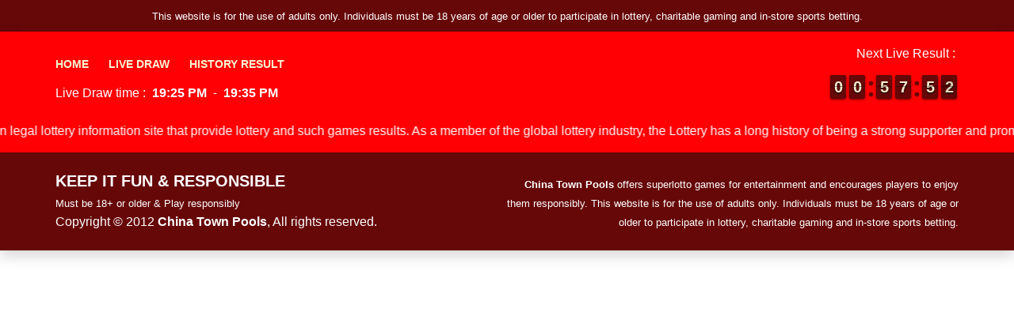

--- FILE ---
content_type: text/css
request_url: https://chinatownpools.com/wp-content/themes/lottery_china_town/assets/css/default.css
body_size: 209
content:
/**** begin countdown colors ****/
.flip-clock-wrapper ul,
.flip-clock-wrapper ul li a div div.inn,
.flip-clock-divider .flip-clock-dot {
	background-color: var(--flipclock-bg-color);
}
.flip-clock-wrapper ul li a div div.inn {
	color: var(--flipclock-color);
}
/**** endof countdown colors ****/

/**** begin custom style ****/
body {
    margin: 0;
    padding: 0;
}

button {
    outline: none !important;
}

hr {
    border-width: 5px;
    border-style: dotted;
    border-top: 0;
    border-left: 0;
    border-right: 0;
}

header {
    display: block;
    position: relative;
}
header .navbar .navbar-nav .nav-item {
    margin-right: 10px;
}
header .navbar .navbar-nav .nav-item:last-child {
    margin-right: 0;
}
header .navbar .navbar-nav .nav-item .nav-link {
    font-weight: 700;
    font-size: 14px;
    text-transform: uppercase;
    color: var(--color-8);
}
header .navbar .navbar-nav .nav-item.active .nav-link {
    color: var(--color-7);
}

section {
    display: block;
    position: relative;
}
section .logo-wrapper {
    position: relative;
    margin: 0 auto;
    max-width: 300px;
}
section .logo-wrapper .web-logo {
    width: 100%;
}
section .card.card-banner,
section .card.card-banner .card-body {
    border-radius: 8px;
}
section .card.card-banner .card-body .banner-img {
    position: relative;
    padding: 6px;
    border-radius: 50px;
    max-width: 50px;
    margin-top: -40px;
}
section .card.card-banner .card-body .banner-img img {
    border-radius: 50px;
}
section .card.card-banner .card-body .banner-txt h5 {
    font-size: 16px;
}
section .card.card-banner .card-body .banner-txt p {
    line-height: 1 !important;
}

footer {
    display: block;
    position: relative;
}

.pagination .paginate_button a {
    background-color: var(--color-2) !important;
    border-color: var(--color-2) !important;
    box-shadow: none !important;
    color: var(--color-8) !important;
    outline: none !important;
}
.pagination .paginate_button.active a {
    background-color: var(--color-3) !important;
    border-color: var(--color-3) !important;
    box-shadow: none !important;
    color: var(--color-9) !important;
    outline: none !important;
}
/**** endof custom style ****/

--- FILE ---
content_type: text/css
request_url: https://chinatownpools.com/wp-content/themes/lottery_china_town/assets/css/responsive.css
body_size: -213
content:
/**** begin responsive style ****/
@media (min-width: 993px) {
    header .navbar .navbar-nav .nav-item .nav-link {
        margin-right: 15px;
        padding: 0;
        line-height: 50px;
    }

    section .logo-wrapper {
        max-width: 250px;
    }
}

@media (min-width: 1200px) {
}
/**** endof responsive style ****/